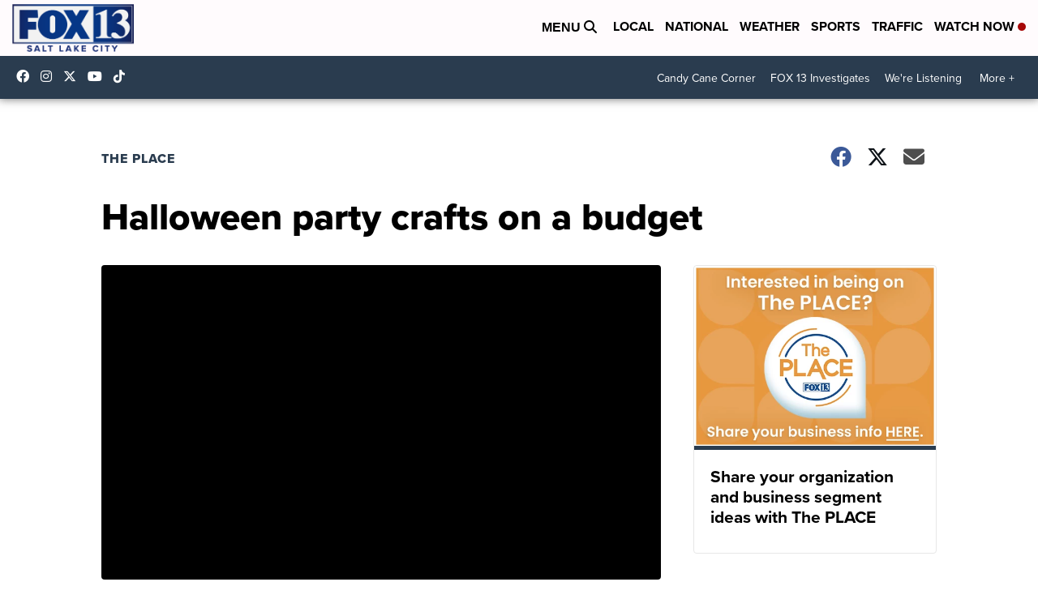

--- FILE ---
content_type: application/javascript; charset=utf-8
request_url: https://fundingchoicesmessages.google.com/f/AGSKWxXy4OQ2PVORV-YUMiWBPl4hgvF72r-i3xJ0xC2P0HRbuVU4LcC1Lvde5UJadJuTvBt2P0oKgiv1J8fcFpQhZCSix0xUimZkOtI0IzBMWAVHhBjD4nA1HcDaBGs_4t56U96Sq8d020gEWQHVfY0xOjAxR6vz8rZ9tJRtPMMxrVMKZjiGukVCzfLLnHyM/_/advertisment./rightAd1./iabadvertisingplugin.swf/adnetwork_/ad_show?
body_size: -1292
content:
window['afff563e-8841-4441-898e-a040c4690be7'] = true;